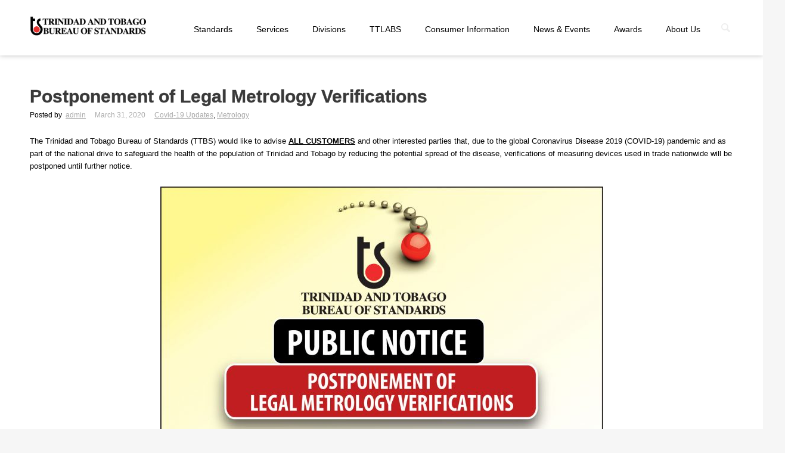

--- FILE ---
content_type: text/html; charset=UTF-8
request_url: https://gottbs.com/2020/03/31/postponement-of-legal-metrology-verifications/
body_size: 16741
content:
<!DOCTYPE html>
<!--[if lt IE 7]>      <html class="no-js lt-ie9 lt-ie8 lt-ie7"> <![endif]-->
<!--[if IE 7]>         <html class="no-js lt-ie9 lt-ie8"> <![endif]-->
<!--[if IE 8]>         <html class="no-js lt-ie9"> <![endif]-->
<!--[if gt IE 8]><!--> <html class="no-js" lang="en-US"> <!--<![endif]-->
<head>
	<meta charset="UTF-8" />
	<meta http-equiv="X-UA-Compatible" content="IE=edge,chrome=1">
	<meta name="viewport" content="width=device-width">
	<title>Postponement of Legal Metrology Verifications | TTBS</title>
	<link rel="profile" href="https://gmpg.org/xfn/11" />
	<link rel="pingback" href="https://gottbs.com/xmlrpc.php" />
	<link rel="shortcut icon" href="https://gottbs.com/wp-content/uploads/2017/08/logo_pin.png">
	<link rel="apple-touch-icon-precomposed" href="https://gottbs.com/wp-content/uploads/2017/08/logo_pin.png">
	<meta name='robots' content='max-image-preview:large' />
	<style>img:is([sizes="auto" i], [sizes^="auto," i]) { contain-intrinsic-size: 3000px 1500px }</style>
	<link rel='dns-prefetch' href='//cdnjs.cloudflare.com' />
<link rel="alternate" type="application/rss+xml" title="TTBS &raquo; Feed" href="https://gottbs.com/feed/" />
<link rel="alternate" type="application/rss+xml" title="TTBS &raquo; Comments Feed" href="https://gottbs.com/comments/feed/" />
		<!-- This site uses the Google Analytics by MonsterInsights plugin v9.11.1 - Using Analytics tracking - https://www.monsterinsights.com/ -->
							<script src="//www.googletagmanager.com/gtag/js?id=G-2W94RHJJ45"  data-cfasync="false" data-wpfc-render="false" type="text/javascript" async></script>
			<script data-cfasync="false" data-wpfc-render="false" type="text/javascript">
				var mi_version = '9.11.1';
				var mi_track_user = true;
				var mi_no_track_reason = '';
								var MonsterInsightsDefaultLocations = {"page_location":"https:\/\/gottbs.com\/2020\/03\/31\/postponement-of-legal-metrology-verifications\/"};
								if ( typeof MonsterInsightsPrivacyGuardFilter === 'function' ) {
					var MonsterInsightsLocations = (typeof MonsterInsightsExcludeQuery === 'object') ? MonsterInsightsPrivacyGuardFilter( MonsterInsightsExcludeQuery ) : MonsterInsightsPrivacyGuardFilter( MonsterInsightsDefaultLocations );
				} else {
					var MonsterInsightsLocations = (typeof MonsterInsightsExcludeQuery === 'object') ? MonsterInsightsExcludeQuery : MonsterInsightsDefaultLocations;
				}

								var disableStrs = [
										'ga-disable-G-2W94RHJJ45',
									];

				/* Function to detect opted out users */
				function __gtagTrackerIsOptedOut() {
					for (var index = 0; index < disableStrs.length; index++) {
						if (document.cookie.indexOf(disableStrs[index] + '=true') > -1) {
							return true;
						}
					}

					return false;
				}

				/* Disable tracking if the opt-out cookie exists. */
				if (__gtagTrackerIsOptedOut()) {
					for (var index = 0; index < disableStrs.length; index++) {
						window[disableStrs[index]] = true;
					}
				}

				/* Opt-out function */
				function __gtagTrackerOptout() {
					for (var index = 0; index < disableStrs.length; index++) {
						document.cookie = disableStrs[index] + '=true; expires=Thu, 31 Dec 2099 23:59:59 UTC; path=/';
						window[disableStrs[index]] = true;
					}
				}

				if ('undefined' === typeof gaOptout) {
					function gaOptout() {
						__gtagTrackerOptout();
					}
				}
								window.dataLayer = window.dataLayer || [];

				window.MonsterInsightsDualTracker = {
					helpers: {},
					trackers: {},
				};
				if (mi_track_user) {
					function __gtagDataLayer() {
						dataLayer.push(arguments);
					}

					function __gtagTracker(type, name, parameters) {
						if (!parameters) {
							parameters = {};
						}

						if (parameters.send_to) {
							__gtagDataLayer.apply(null, arguments);
							return;
						}

						if (type === 'event') {
														parameters.send_to = monsterinsights_frontend.v4_id;
							var hookName = name;
							if (typeof parameters['event_category'] !== 'undefined') {
								hookName = parameters['event_category'] + ':' + name;
							}

							if (typeof MonsterInsightsDualTracker.trackers[hookName] !== 'undefined') {
								MonsterInsightsDualTracker.trackers[hookName](parameters);
							} else {
								__gtagDataLayer('event', name, parameters);
							}
							
						} else {
							__gtagDataLayer.apply(null, arguments);
						}
					}

					__gtagTracker('js', new Date());
					__gtagTracker('set', {
						'developer_id.dZGIzZG': true,
											});
					if ( MonsterInsightsLocations.page_location ) {
						__gtagTracker('set', MonsterInsightsLocations);
					}
										__gtagTracker('config', 'G-2W94RHJJ45', {"forceSSL":"true"} );
										window.gtag = __gtagTracker;										(function () {
						/* https://developers.google.com/analytics/devguides/collection/analyticsjs/ */
						/* ga and __gaTracker compatibility shim. */
						var noopfn = function () {
							return null;
						};
						var newtracker = function () {
							return new Tracker();
						};
						var Tracker = function () {
							return null;
						};
						var p = Tracker.prototype;
						p.get = noopfn;
						p.set = noopfn;
						p.send = function () {
							var args = Array.prototype.slice.call(arguments);
							args.unshift('send');
							__gaTracker.apply(null, args);
						};
						var __gaTracker = function () {
							var len = arguments.length;
							if (len === 0) {
								return;
							}
							var f = arguments[len - 1];
							if (typeof f !== 'object' || f === null || typeof f.hitCallback !== 'function') {
								if ('send' === arguments[0]) {
									var hitConverted, hitObject = false, action;
									if ('event' === arguments[1]) {
										if ('undefined' !== typeof arguments[3]) {
											hitObject = {
												'eventAction': arguments[3],
												'eventCategory': arguments[2],
												'eventLabel': arguments[4],
												'value': arguments[5] ? arguments[5] : 1,
											}
										}
									}
									if ('pageview' === arguments[1]) {
										if ('undefined' !== typeof arguments[2]) {
											hitObject = {
												'eventAction': 'page_view',
												'page_path': arguments[2],
											}
										}
									}
									if (typeof arguments[2] === 'object') {
										hitObject = arguments[2];
									}
									if (typeof arguments[5] === 'object') {
										Object.assign(hitObject, arguments[5]);
									}
									if ('undefined' !== typeof arguments[1].hitType) {
										hitObject = arguments[1];
										if ('pageview' === hitObject.hitType) {
											hitObject.eventAction = 'page_view';
										}
									}
									if (hitObject) {
										action = 'timing' === arguments[1].hitType ? 'timing_complete' : hitObject.eventAction;
										hitConverted = mapArgs(hitObject);
										__gtagTracker('event', action, hitConverted);
									}
								}
								return;
							}

							function mapArgs(args) {
								var arg, hit = {};
								var gaMap = {
									'eventCategory': 'event_category',
									'eventAction': 'event_action',
									'eventLabel': 'event_label',
									'eventValue': 'event_value',
									'nonInteraction': 'non_interaction',
									'timingCategory': 'event_category',
									'timingVar': 'name',
									'timingValue': 'value',
									'timingLabel': 'event_label',
									'page': 'page_path',
									'location': 'page_location',
									'title': 'page_title',
									'referrer' : 'page_referrer',
								};
								for (arg in args) {
																		if (!(!args.hasOwnProperty(arg) || !gaMap.hasOwnProperty(arg))) {
										hit[gaMap[arg]] = args[arg];
									} else {
										hit[arg] = args[arg];
									}
								}
								return hit;
							}

							try {
								f.hitCallback();
							} catch (ex) {
							}
						};
						__gaTracker.create = newtracker;
						__gaTracker.getByName = newtracker;
						__gaTracker.getAll = function () {
							return [];
						};
						__gaTracker.remove = noopfn;
						__gaTracker.loaded = true;
						window['__gaTracker'] = __gaTracker;
					})();
									} else {
										console.log("");
					(function () {
						function __gtagTracker() {
							return null;
						}

						window['__gtagTracker'] = __gtagTracker;
						window['gtag'] = __gtagTracker;
					})();
									}
			</script>
							<!-- / Google Analytics by MonsterInsights -->
		<script type="text/javascript">
/* <![CDATA[ */
window._wpemojiSettings = {"baseUrl":"https:\/\/s.w.org\/images\/core\/emoji\/16.0.1\/72x72\/","ext":".png","svgUrl":"https:\/\/s.w.org\/images\/core\/emoji\/16.0.1\/svg\/","svgExt":".svg","source":{"concatemoji":"https:\/\/gottbs.com\/wp-includes\/js\/wp-emoji-release.min.js?ver=f770cc5ca5f2a528806557415e028feb"}};
/*! This file is auto-generated */
!function(s,n){var o,i,e;function c(e){try{var t={supportTests:e,timestamp:(new Date).valueOf()};sessionStorage.setItem(o,JSON.stringify(t))}catch(e){}}function p(e,t,n){e.clearRect(0,0,e.canvas.width,e.canvas.height),e.fillText(t,0,0);var t=new Uint32Array(e.getImageData(0,0,e.canvas.width,e.canvas.height).data),a=(e.clearRect(0,0,e.canvas.width,e.canvas.height),e.fillText(n,0,0),new Uint32Array(e.getImageData(0,0,e.canvas.width,e.canvas.height).data));return t.every(function(e,t){return e===a[t]})}function u(e,t){e.clearRect(0,0,e.canvas.width,e.canvas.height),e.fillText(t,0,0);for(var n=e.getImageData(16,16,1,1),a=0;a<n.data.length;a++)if(0!==n.data[a])return!1;return!0}function f(e,t,n,a){switch(t){case"flag":return n(e,"\ud83c\udff3\ufe0f\u200d\u26a7\ufe0f","\ud83c\udff3\ufe0f\u200b\u26a7\ufe0f")?!1:!n(e,"\ud83c\udde8\ud83c\uddf6","\ud83c\udde8\u200b\ud83c\uddf6")&&!n(e,"\ud83c\udff4\udb40\udc67\udb40\udc62\udb40\udc65\udb40\udc6e\udb40\udc67\udb40\udc7f","\ud83c\udff4\u200b\udb40\udc67\u200b\udb40\udc62\u200b\udb40\udc65\u200b\udb40\udc6e\u200b\udb40\udc67\u200b\udb40\udc7f");case"emoji":return!a(e,"\ud83e\udedf")}return!1}function g(e,t,n,a){var r="undefined"!=typeof WorkerGlobalScope&&self instanceof WorkerGlobalScope?new OffscreenCanvas(300,150):s.createElement("canvas"),o=r.getContext("2d",{willReadFrequently:!0}),i=(o.textBaseline="top",o.font="600 32px Arial",{});return e.forEach(function(e){i[e]=t(o,e,n,a)}),i}function t(e){var t=s.createElement("script");t.src=e,t.defer=!0,s.head.appendChild(t)}"undefined"!=typeof Promise&&(o="wpEmojiSettingsSupports",i=["flag","emoji"],n.supports={everything:!0,everythingExceptFlag:!0},e=new Promise(function(e){s.addEventListener("DOMContentLoaded",e,{once:!0})}),new Promise(function(t){var n=function(){try{var e=JSON.parse(sessionStorage.getItem(o));if("object"==typeof e&&"number"==typeof e.timestamp&&(new Date).valueOf()<e.timestamp+604800&&"object"==typeof e.supportTests)return e.supportTests}catch(e){}return null}();if(!n){if("undefined"!=typeof Worker&&"undefined"!=typeof OffscreenCanvas&&"undefined"!=typeof URL&&URL.createObjectURL&&"undefined"!=typeof Blob)try{var e="postMessage("+g.toString()+"("+[JSON.stringify(i),f.toString(),p.toString(),u.toString()].join(",")+"));",a=new Blob([e],{type:"text/javascript"}),r=new Worker(URL.createObjectURL(a),{name:"wpTestEmojiSupports"});return void(r.onmessage=function(e){c(n=e.data),r.terminate(),t(n)})}catch(e){}c(n=g(i,f,p,u))}t(n)}).then(function(e){for(var t in e)n.supports[t]=e[t],n.supports.everything=n.supports.everything&&n.supports[t],"flag"!==t&&(n.supports.everythingExceptFlag=n.supports.everythingExceptFlag&&n.supports[t]);n.supports.everythingExceptFlag=n.supports.everythingExceptFlag&&!n.supports.flag,n.DOMReady=!1,n.readyCallback=function(){n.DOMReady=!0}}).then(function(){return e}).then(function(){var e;n.supports.everything||(n.readyCallback(),(e=n.source||{}).concatemoji?t(e.concatemoji):e.wpemoji&&e.twemoji&&(t(e.twemoji),t(e.wpemoji)))}))}((window,document),window._wpemojiSettings);
/* ]]> */
</script>
<style id='wp-emoji-styles-inline-css' type='text/css'>

	img.wp-smiley, img.emoji {
		display: inline !important;
		border: none !important;
		box-shadow: none !important;
		height: 1em !important;
		width: 1em !important;
		margin: 0 0.07em !important;
		vertical-align: -0.1em !important;
		background: none !important;
		padding: 0 !important;
	}
</style>
<link rel='stylesheet' id='wp-block-library-css' href='https://gottbs.com/wp-includes/css/dist/block-library/style.min.css?ver=f770cc5ca5f2a528806557415e028feb' type='text/css' media='all' />
<style id='classic-theme-styles-inline-css' type='text/css'>
/*! This file is auto-generated */
.wp-block-button__link{color:#fff;background-color:#32373c;border-radius:9999px;box-shadow:none;text-decoration:none;padding:calc(.667em + 2px) calc(1.333em + 2px);font-size:1.125em}.wp-block-file__button{background:#32373c;color:#fff;text-decoration:none}
</style>
<style id='global-styles-inline-css' type='text/css'>
:root{--wp--preset--aspect-ratio--square: 1;--wp--preset--aspect-ratio--4-3: 4/3;--wp--preset--aspect-ratio--3-4: 3/4;--wp--preset--aspect-ratio--3-2: 3/2;--wp--preset--aspect-ratio--2-3: 2/3;--wp--preset--aspect-ratio--16-9: 16/9;--wp--preset--aspect-ratio--9-16: 9/16;--wp--preset--color--black: #000000;--wp--preset--color--cyan-bluish-gray: #abb8c3;--wp--preset--color--white: #ffffff;--wp--preset--color--pale-pink: #f78da7;--wp--preset--color--vivid-red: #cf2e2e;--wp--preset--color--luminous-vivid-orange: #ff6900;--wp--preset--color--luminous-vivid-amber: #fcb900;--wp--preset--color--light-green-cyan: #7bdcb5;--wp--preset--color--vivid-green-cyan: #00d084;--wp--preset--color--pale-cyan-blue: #8ed1fc;--wp--preset--color--vivid-cyan-blue: #0693e3;--wp--preset--color--vivid-purple: #9b51e0;--wp--preset--gradient--vivid-cyan-blue-to-vivid-purple: linear-gradient(135deg,rgba(6,147,227,1) 0%,rgb(155,81,224) 100%);--wp--preset--gradient--light-green-cyan-to-vivid-green-cyan: linear-gradient(135deg,rgb(122,220,180) 0%,rgb(0,208,130) 100%);--wp--preset--gradient--luminous-vivid-amber-to-luminous-vivid-orange: linear-gradient(135deg,rgba(252,185,0,1) 0%,rgba(255,105,0,1) 100%);--wp--preset--gradient--luminous-vivid-orange-to-vivid-red: linear-gradient(135deg,rgba(255,105,0,1) 0%,rgb(207,46,46) 100%);--wp--preset--gradient--very-light-gray-to-cyan-bluish-gray: linear-gradient(135deg,rgb(238,238,238) 0%,rgb(169,184,195) 100%);--wp--preset--gradient--cool-to-warm-spectrum: linear-gradient(135deg,rgb(74,234,220) 0%,rgb(151,120,209) 20%,rgb(207,42,186) 40%,rgb(238,44,130) 60%,rgb(251,105,98) 80%,rgb(254,248,76) 100%);--wp--preset--gradient--blush-light-purple: linear-gradient(135deg,rgb(255,206,236) 0%,rgb(152,150,240) 100%);--wp--preset--gradient--blush-bordeaux: linear-gradient(135deg,rgb(254,205,165) 0%,rgb(254,45,45) 50%,rgb(107,0,62) 100%);--wp--preset--gradient--luminous-dusk: linear-gradient(135deg,rgb(255,203,112) 0%,rgb(199,81,192) 50%,rgb(65,88,208) 100%);--wp--preset--gradient--pale-ocean: linear-gradient(135deg,rgb(255,245,203) 0%,rgb(182,227,212) 50%,rgb(51,167,181) 100%);--wp--preset--gradient--electric-grass: linear-gradient(135deg,rgb(202,248,128) 0%,rgb(113,206,126) 100%);--wp--preset--gradient--midnight: linear-gradient(135deg,rgb(2,3,129) 0%,rgb(40,116,252) 100%);--wp--preset--font-size--small: 13px;--wp--preset--font-size--medium: 20px;--wp--preset--font-size--large: 36px;--wp--preset--font-size--x-large: 42px;--wp--preset--font-family--inter: "Inter", sans-serif;--wp--preset--font-family--cardo: Cardo;--wp--preset--spacing--20: 0.44rem;--wp--preset--spacing--30: 0.67rem;--wp--preset--spacing--40: 1rem;--wp--preset--spacing--50: 1.5rem;--wp--preset--spacing--60: 2.25rem;--wp--preset--spacing--70: 3.38rem;--wp--preset--spacing--80: 5.06rem;--wp--preset--shadow--natural: 6px 6px 9px rgba(0, 0, 0, 0.2);--wp--preset--shadow--deep: 12px 12px 50px rgba(0, 0, 0, 0.4);--wp--preset--shadow--sharp: 6px 6px 0px rgba(0, 0, 0, 0.2);--wp--preset--shadow--outlined: 6px 6px 0px -3px rgba(255, 255, 255, 1), 6px 6px rgba(0, 0, 0, 1);--wp--preset--shadow--crisp: 6px 6px 0px rgba(0, 0, 0, 1);}:where(.is-layout-flex){gap: 0.5em;}:where(.is-layout-grid){gap: 0.5em;}body .is-layout-flex{display: flex;}.is-layout-flex{flex-wrap: wrap;align-items: center;}.is-layout-flex > :is(*, div){margin: 0;}body .is-layout-grid{display: grid;}.is-layout-grid > :is(*, div){margin: 0;}:where(.wp-block-columns.is-layout-flex){gap: 2em;}:where(.wp-block-columns.is-layout-grid){gap: 2em;}:where(.wp-block-post-template.is-layout-flex){gap: 1.25em;}:where(.wp-block-post-template.is-layout-grid){gap: 1.25em;}.has-black-color{color: var(--wp--preset--color--black) !important;}.has-cyan-bluish-gray-color{color: var(--wp--preset--color--cyan-bluish-gray) !important;}.has-white-color{color: var(--wp--preset--color--white) !important;}.has-pale-pink-color{color: var(--wp--preset--color--pale-pink) !important;}.has-vivid-red-color{color: var(--wp--preset--color--vivid-red) !important;}.has-luminous-vivid-orange-color{color: var(--wp--preset--color--luminous-vivid-orange) !important;}.has-luminous-vivid-amber-color{color: var(--wp--preset--color--luminous-vivid-amber) !important;}.has-light-green-cyan-color{color: var(--wp--preset--color--light-green-cyan) !important;}.has-vivid-green-cyan-color{color: var(--wp--preset--color--vivid-green-cyan) !important;}.has-pale-cyan-blue-color{color: var(--wp--preset--color--pale-cyan-blue) !important;}.has-vivid-cyan-blue-color{color: var(--wp--preset--color--vivid-cyan-blue) !important;}.has-vivid-purple-color{color: var(--wp--preset--color--vivid-purple) !important;}.has-black-background-color{background-color: var(--wp--preset--color--black) !important;}.has-cyan-bluish-gray-background-color{background-color: var(--wp--preset--color--cyan-bluish-gray) !important;}.has-white-background-color{background-color: var(--wp--preset--color--white) !important;}.has-pale-pink-background-color{background-color: var(--wp--preset--color--pale-pink) !important;}.has-vivid-red-background-color{background-color: var(--wp--preset--color--vivid-red) !important;}.has-luminous-vivid-orange-background-color{background-color: var(--wp--preset--color--luminous-vivid-orange) !important;}.has-luminous-vivid-amber-background-color{background-color: var(--wp--preset--color--luminous-vivid-amber) !important;}.has-light-green-cyan-background-color{background-color: var(--wp--preset--color--light-green-cyan) !important;}.has-vivid-green-cyan-background-color{background-color: var(--wp--preset--color--vivid-green-cyan) !important;}.has-pale-cyan-blue-background-color{background-color: var(--wp--preset--color--pale-cyan-blue) !important;}.has-vivid-cyan-blue-background-color{background-color: var(--wp--preset--color--vivid-cyan-blue) !important;}.has-vivid-purple-background-color{background-color: var(--wp--preset--color--vivid-purple) !important;}.has-black-border-color{border-color: var(--wp--preset--color--black) !important;}.has-cyan-bluish-gray-border-color{border-color: var(--wp--preset--color--cyan-bluish-gray) !important;}.has-white-border-color{border-color: var(--wp--preset--color--white) !important;}.has-pale-pink-border-color{border-color: var(--wp--preset--color--pale-pink) !important;}.has-vivid-red-border-color{border-color: var(--wp--preset--color--vivid-red) !important;}.has-luminous-vivid-orange-border-color{border-color: var(--wp--preset--color--luminous-vivid-orange) !important;}.has-luminous-vivid-amber-border-color{border-color: var(--wp--preset--color--luminous-vivid-amber) !important;}.has-light-green-cyan-border-color{border-color: var(--wp--preset--color--light-green-cyan) !important;}.has-vivid-green-cyan-border-color{border-color: var(--wp--preset--color--vivid-green-cyan) !important;}.has-pale-cyan-blue-border-color{border-color: var(--wp--preset--color--pale-cyan-blue) !important;}.has-vivid-cyan-blue-border-color{border-color: var(--wp--preset--color--vivid-cyan-blue) !important;}.has-vivid-purple-border-color{border-color: var(--wp--preset--color--vivid-purple) !important;}.has-vivid-cyan-blue-to-vivid-purple-gradient-background{background: var(--wp--preset--gradient--vivid-cyan-blue-to-vivid-purple) !important;}.has-light-green-cyan-to-vivid-green-cyan-gradient-background{background: var(--wp--preset--gradient--light-green-cyan-to-vivid-green-cyan) !important;}.has-luminous-vivid-amber-to-luminous-vivid-orange-gradient-background{background: var(--wp--preset--gradient--luminous-vivid-amber-to-luminous-vivid-orange) !important;}.has-luminous-vivid-orange-to-vivid-red-gradient-background{background: var(--wp--preset--gradient--luminous-vivid-orange-to-vivid-red) !important;}.has-very-light-gray-to-cyan-bluish-gray-gradient-background{background: var(--wp--preset--gradient--very-light-gray-to-cyan-bluish-gray) !important;}.has-cool-to-warm-spectrum-gradient-background{background: var(--wp--preset--gradient--cool-to-warm-spectrum) !important;}.has-blush-light-purple-gradient-background{background: var(--wp--preset--gradient--blush-light-purple) !important;}.has-blush-bordeaux-gradient-background{background: var(--wp--preset--gradient--blush-bordeaux) !important;}.has-luminous-dusk-gradient-background{background: var(--wp--preset--gradient--luminous-dusk) !important;}.has-pale-ocean-gradient-background{background: var(--wp--preset--gradient--pale-ocean) !important;}.has-electric-grass-gradient-background{background: var(--wp--preset--gradient--electric-grass) !important;}.has-midnight-gradient-background{background: var(--wp--preset--gradient--midnight) !important;}.has-small-font-size{font-size: var(--wp--preset--font-size--small) !important;}.has-medium-font-size{font-size: var(--wp--preset--font-size--medium) !important;}.has-large-font-size{font-size: var(--wp--preset--font-size--large) !important;}.has-x-large-font-size{font-size: var(--wp--preset--font-size--x-large) !important;}
:where(.wp-block-post-template.is-layout-flex){gap: 1.25em;}:where(.wp-block-post-template.is-layout-grid){gap: 1.25em;}
:where(.wp-block-columns.is-layout-flex){gap: 2em;}:where(.wp-block-columns.is-layout-grid){gap: 2em;}
:root :where(.wp-block-pullquote){font-size: 1.5em;line-height: 1.6;}
</style>
<link rel='stylesheet' id='woocommerce-layout-css' href='https://gottbs.com/wp-content/plugins/woocommerce/assets/css/woocommerce-layout.css?ver=9.5.3' type='text/css' media='all' />
<link rel='stylesheet' id='woocommerce-smallscreen-css' href='https://gottbs.com/wp-content/plugins/woocommerce/assets/css/woocommerce-smallscreen.css?ver=9.5.3' type='text/css' media='only screen and (max-width: 768px)' />
<link rel='stylesheet' id='woocommerce-general-css' href='https://gottbs.com/wp-content/plugins/woocommerce/assets/css/woocommerce.css?ver=9.5.3' type='text/css' media='all' />
<style id='woocommerce-inline-inline-css' type='text/css'>
.woocommerce form .form-row .required { visibility: visible; }
</style>
<link rel='stylesheet' id='woosb-frontend-css' href='https://gottbs.com/wp-content/plugins/woo-product-bundle/assets/css/frontend.css?ver=8.1.7' type='text/css' media='all' />
<link rel='stylesheet' id='tablepress-default-css' href='https://gottbs.com/wp-content/plugins/tablepress/css/build/default.css?ver=3.1.2' type='text/css' media='all' />
<link rel='stylesheet' id='theme-styles-css' href='https://gottbs.com/wp-content/themes/parallelus-vellum/style.css?ver=f770cc5ca5f2a528806557415e028feb' type='text/css' media='all' />
<link rel='stylesheet' id='theme-skin-css' href='https://gottbs.com/wp-content/themes/parallelus-vellum/style-skin-1.css?ver=f770cc5ca5f2a528806557415e028feb' type='text/css' media='all' />
<link rel='stylesheet' id='fonts-css' href='https://gottbs.com/wp-content/themes/parallelus-vellum/assets/css/fonts.css?ver=f770cc5ca5f2a528806557415e028feb' type='text/css' media='all' />
<link rel='stylesheet' id='colorbox-css' href='https://gottbs.com/wp-content/themes/parallelus-vellum/assets/css/colorbox.css?ver=f770cc5ca5f2a528806557415e028feb' type='text/css' media='all' />
<!--[if lt IE 9]>
<link rel='stylesheet' id='theme-ie-css' href='https://gottbs.com/wp-content/themes/parallelus-vellum/assets/css/ie.css?ver=f770cc5ca5f2a528806557415e028feb' type='text/css' media='all' />
<![endif]-->
<link rel='stylesheet' id='ubermenu-css' href='https://gottbs.com/wp-content/themes/parallelus-vellum/extensions/ubermenu/assets/css/ubermenu.min.css?ver=3.0.5-LITE' type='text/css' media='all' />
<link rel='stylesheet' id='ubermenu-theme-default-styles-css' href='https://gottbs.com/wp-content/themes/parallelus-vellum/assets/css/ubermenu.lite.css?ver=f770cc5ca5f2a528806557415e028feb' type='text/css' media='all' />
<link rel='stylesheet' id='ubermenu-font-awesome-css' href='https://gottbs.com/wp-content/themes/parallelus-vellum/extensions/ubermenu/assets/css/fontawesome/css/font-awesome.min.css?ver=4.1' type='text/css' media='all' />
<script type="text/javascript" src="https://gottbs.com/wp-content/plugins/google-analytics-for-wordpress/assets/js/frontend-gtag.min.js?ver=9.11.1" id="monsterinsights-frontend-script-js" async="async" data-wp-strategy="async"></script>
<script data-cfasync="false" data-wpfc-render="false" type="text/javascript" id='monsterinsights-frontend-script-js-extra'>/* <![CDATA[ */
var monsterinsights_frontend = {"js_events_tracking":"true","download_extensions":"doc,pdf,ppt,zip,xls,docx,pptx,xlsx","inbound_paths":"[]","home_url":"https:\/\/gottbs.com","hash_tracking":"false","v4_id":"G-2W94RHJJ45"};/* ]]> */
</script>
<script type="text/javascript" src="https://gottbs.com/wp-includes/js/jquery/jquery.min.js?ver=3.7.1" id="jquery-core-js"></script>
<script type="text/javascript" src="//cdnjs.cloudflare.com/ajax/libs/jquery-migrate/1.4.1/jquery-migrate.min.js?ver=f770cc5ca5f2a528806557415e028feb" id="jquery-migrate-js"></script>
<script type="text/javascript" src="https://gottbs.com/wp-content/plugins/woocommerce/assets/js/jquery-blockui/jquery.blockUI.min.js?ver=2.7.0-wc.9.5.3" id="jquery-blockui-js" data-wp-strategy="defer"></script>
<script type="text/javascript" id="wc-add-to-cart-js-extra">
/* <![CDATA[ */
var wc_add_to_cart_params = {"ajax_url":"\/wp-admin\/admin-ajax.php","wc_ajax_url":"\/?wc-ajax=%%endpoint%%","i18n_view_cart":"View cart","cart_url":"https:\/\/gottbs.com\/cart\/","is_cart":"","cart_redirect_after_add":"yes"};
/* ]]> */
</script>
<script type="text/javascript" src="https://gottbs.com/wp-content/plugins/woocommerce/assets/js/frontend/add-to-cart.min.js?ver=9.5.3" id="wc-add-to-cart-js" data-wp-strategy="defer"></script>
<script type="text/javascript" src="https://gottbs.com/wp-content/plugins/woocommerce/assets/js/js-cookie/js.cookie.min.js?ver=2.1.4-wc.9.5.3" id="js-cookie-js" defer="defer" data-wp-strategy="defer"></script>
<script type="text/javascript" id="woocommerce-js-extra">
/* <![CDATA[ */
var woocommerce_params = {"ajax_url":"\/wp-admin\/admin-ajax.php","wc_ajax_url":"\/?wc-ajax=%%endpoint%%"};
/* ]]> */
</script>
<script type="text/javascript" src="https://gottbs.com/wp-content/plugins/woocommerce/assets/js/frontend/woocommerce.min.js?ver=9.5.3" id="woocommerce-js" defer="defer" data-wp-strategy="defer"></script>
<script type="text/javascript" src="https://gottbs.com/wp-content/plugins/js_composer/assets/js/vendors/woocommerce-add-to-cart.js?ver=6.8.0" id="vc_woocommerce-add-to-cart-js-js"></script>
<script type="text/javascript" src="https://gottbs.com/wp-content/themes/parallelus-vellum/assets/js/modernizr-2.7.1-respond-1.4.0.min.js?ver=2.7.1" id="modernizr-js"></script>
<link rel="https://api.w.org/" href="https://gottbs.com/wp-json/" /><link rel="alternate" title="JSON" type="application/json" href="https://gottbs.com/wp-json/wp/v2/posts/12638" /><link rel="EditURI" type="application/rsd+xml" title="RSD" href="https://gottbs.com/xmlrpc.php?rsd" />
<link rel="canonical" href="https://gottbs.com/2020/03/31/postponement-of-legal-metrology-verifications/" />
<link rel="alternate" title="oEmbed (JSON)" type="application/json+oembed" href="https://gottbs.com/wp-json/oembed/1.0/embed?url=https%3A%2F%2Fgottbs.com%2F2020%2F03%2F31%2Fpostponement-of-legal-metrology-verifications%2F" />
<link rel="alternate" title="oEmbed (XML)" type="text/xml+oembed" href="https://gottbs.com/wp-json/oembed/1.0/embed?url=https%3A%2F%2Fgottbs.com%2F2020%2F03%2F31%2Fpostponement-of-legal-metrology-verifications%2F&#038;format=xml" />
<style id="ubermenu-custom-generated-css">
/** UberMenu Custom Menu Styles (Customizer) **/
/* main */
.ubermenu-main .ubermenu-item .ubermenu-submenu-drop { -webkit-transition-duration:300ms; -ms-transition-duration:300ms; transition-duration:300ms; }


/* Status: Loaded from Transient */

</style>	<noscript><style>.woocommerce-product-gallery{ opacity: 1 !important; }</style></noscript>
	<style type="text/css">.recentcomments a{display:inline !important;padding:0 !important;margin:0 !important;}</style><meta name="generator" content="Powered by WPBakery Page Builder - drag and drop page builder for WordPress."/>
<style class='wp-fonts-local' type='text/css'>
@font-face{font-family:Inter;font-style:normal;font-weight:300 900;font-display:fallback;src:url('https://gottbs.com/wp-content/plugins/woocommerce/assets/fonts/Inter-VariableFont_slnt,wght.woff2') format('woff2');font-stretch:normal;}
@font-face{font-family:Cardo;font-style:normal;font-weight:400;font-display:fallback;src:url('https://gottbs.com/wp-content/plugins/woocommerce/assets/fonts/cardo_normal_400.woff2') format('woff2');}
</style>
<link rel="icon" href="https://gottbs.com/wp-content/uploads/2017/08/cropped-logo_pin-32x32.png" sizes="32x32" />
<link rel="icon" href="https://gottbs.com/wp-content/uploads/2017/08/cropped-logo_pin-192x192.png" sizes="192x192" />
<link rel="apple-touch-icon" href="https://gottbs.com/wp-content/uploads/2017/08/cropped-logo_pin-180x180.png" />
<meta name="msapplication-TileImage" content="https://gottbs.com/wp-content/uploads/2017/08/cropped-logo_pin-270x270.png" />
<style type="text/css">.accent-primary, button.vc_btn3-color-accent-primary, article.format-quote a:hover .post-header, article.format-link a:hover .post-header, .overlay-effect-slide .inner-overlay i, .overlay-effect-accent .inner-overlay, .overlay-effect-zoom-accent .inner-overlay, .jp-play-bar, .jp-volume-bar-value, .impactBtn, .impactBtn:hover, .impactBtn:active, body a.impactBtn, body a.impactBtn:link, body a.impactBtn:visited, .wpb_call_to_action .wpb_button.wpb_accent-primary, .wpb_call_to_action .wpb_button.wpb_accent-primary:hover, .wpb_call_to_action .wpb_button.wpb_accent-primary:active, .vc_cta3-actions a.vc_btn3-color-accent-primary, .vc_progress_bar .vc_single_bar.accent-primary .vc_bar { background-color: #dd3333; }.accent-primary-border, .inner-overlay i, [class*="image-border-"] img, img[class*="image-border-"], .wpb_button.wpb_accent-primary, .vc_btn3-container button.vc_btn3-color-accent-primary, .wpb_button.wpb_accent-primary:active, .vc_btn3-container button.vc_btn3-color-accent-primary:active { border-color: #dd3333; }div.wpb_tour .ui-tabs .ui-tabs-nav li.ui-tabs-active a, div.wpb_tour .ui-tabs .ui-tabs-nav li.ui-tabs-active a:hover, .ubermenu ul.ubermenu-nav > li.ubermenu-item.ubermenu-current-menu-item > .ubermenu-target  { border-bottom-color: #dd3333; }.accent-primary-color, h1 em, h2 em, h3 em, h4 em, h5 em, h6 em, h2.wpb_call_text em, .iconBox.icon i.fa, div.wpb_wrapper h4.wpb_toggle:hover:before, div.wpb_accordion .wpb_accordion_wrapper .ui-accordion-header:hover .ui-icon, .inner-overlay i.fa, .wpb_button.wpb_accent-primary, .vc_btn3-container button.vc_btn3-color-accent-primary, .wpb_button.wpb_accent-primary:active, .vc_btn3-container button.vc_btn3-color-accent-primary:active, .woocommerce ul.products li.product .price, .woocommerce-page ul.products li.product .price { color: #dd3333; -webkit-text-stroke-color: #dd3333; }body, body.boxed { ; }a:hover, .entry-title a:hover, .widget a:hover, .wpb_carousel .post-title a:hover, .masthead-container .widget-area a:hover { color: #000000; }#MainNav .ubermenu-main .ubermenu-item-level-0 > .ubermenu-target, #MainNav .ubermenu-main .ubermenu-item-level-0 > .ubermenu-target:hover { color:#000000; text-shadow: none;font-family: Arial,Helvetica,Garuda,sans-serif;font-size: 14px; }#masthead {background-color: #ffffff; }.boxed #masthead, .full-width #masthead, .boxed-left .masthead-vertical-bg, .full-width-left .masthead-vertical-bg, .boxed-right .masthead-vertical-bg, .full-width-right .masthead-vertical-bg { background-color: #ffffff;  }.masthead-container > .top-wrapper:before { opacity: 1; ; }#MastheadSidebar-2 .widget-area:before { opacity: .1; ; }@media screen and (min-width: 768px) {
	/* Custom Mega Menu Backgrounds - Home Pages */
	.mm-home-custom-bg ul.sub-menu-1 { padding: 0px 65px 95px 0px !important; width: 540px !important; background-image: url('https://para.llel.us/themes/vellum-wp/wp-content/uploads/2014/02/megamenu-home-pages-bg.png') !important; background-repeat: no-repeat !important; background-position: 100% 100% !important; }
	/* Features */
	.mm-features-custom-bg ul.sub-menu-1 { padding: 0px 65px 85px 0px !important; width: 540px !important; background-image: url('https://para.llel.us/themes/vellum-wp/wp-content/uploads/2014/02/megamenu-features-bg.png') !important; background-repeat: no-repeat !important; background-position: 100% 100% !important; }
	/* Content */
	.mm-content-custom-bg ul.sub-menu-1 { padding: 0px 65px 165px 0px !important; width: 540px !important; background-image: url('https://para.llel.us/themes/vellum-wp/wp-content/uploads/2014/02/megamenu-content-bg.png') !important; background-repeat: no-repeat !important; background-position: 100% 100% !important; }

}</style><script type="text/javascript">setTimeout( function() { if ( jQuery('#FadeInContent').is(':visible') ) { jQuery('#FadeInContent').css('display','none'); }}, 1500);var dock_topBanner="true-all-devices";var theme_smoothScroll="custom";</script> <noscript><style> .wpb_animate_when_almost_visible { opacity: 1; }</style></noscript></head>
<body data-rsssl=1 class="wp-singular post-template-default single single-post postid-12638 single-format-standard wp-theme-parallelus-vellum theme-parallelus-vellum woocommerce-no-js layout-full-width full-width overlay-effect-zoom-dark style-skin-1 context-post has-post-thumbnail single-author wpb-js-composer js-comp-ver-6.8.0 vc_responsive">

<div id="FadeInContent"></div>

	
<div id="page" class="hfeed site">

	<header id="masthead" class="site-header" role="banner">
		<div class="masthead-vertical-bg"></div>
		<div class="masthead-container">
			<div class="top-wrapper">

					
				<div class="masthead-row logo-wrapper">
					<div class="inner-wrapper">
												<h1 class="site-title" style="width: 200px">
							<a href="https://gottbs.com/" title="TTBS" class="logo logo-image" rel="home"><img src="https://gottbs.com/wp-content/uploads/2016/06/ttbs_vellumlogo2.png" alt="TTBS" style="width: 200px" class="logoDesktop hidden-phone"><img src="https://gottbs.com/wp-content/uploads/2018/10/ttbs_logo_black-1.png" alt="TTBS" style="width: 200px" class="logoMobile visible-phone"></a>
						</h1>
					</div>
				</div><!-- .logo-wrapper -->
			</div><!-- .top-wrapper -->

			<div id="MainNav" class="masthead-row hasSearch">
				<div class="inner-wrapper clearfix">
											<div id="NavExtras">
							<div class="navSearch">
								<a href="?s=" id="NavSearchLink"><span class="entypo entypo-search"></span></a>
								<form method="get" id="NavSearchForm" action="https://gottbs.com/">
									<div>
										<input type="text" name="s" id="NavS" value="" placeholder="Search">
										<button type="submit">Search</button>
										<div id="AjaxSearchPane"></div>
									</div>
								</form>
							</div>
						</div> <!-- / #NavExtras -->
						<a class="ubermenu-responsive-toggle ubermenu-responsive-toggle-main ubermenu-skin-theme-default-styles ubermenu-loc-primary" data-ubermenu-target="ubermenu-main-7-primary"><i class="fa fa-bars"></i> </a><nav id="ubermenu-main-7-primary" class="ubermenu ubermenu-nojs ubermenu-main ubermenu-menu-7 ubermenu-loc-primary ubermenu-responsive ubermenu-responsive-default ubermenu-responsive-collapse ubermenu-horizontal ubermenu-transition-fade ubermenu-trigger-hover_intent ubermenu-skin-theme-default-styles ubermenu-bar-align-full ubermenu-items-align-left ubermenu-bound ubermenu-sub-indicators"><ul id="ubermenu-nav-main-7-primary" class="ubermenu-nav"><li id="menu-item-6390" class="ubermenu-item ubermenu-item-type-custom ubermenu-item-object-custom ubermenu-item-has-children ubermenu-item-6390 ubermenu-item-level-0 ubermenu-column ubermenu-column-auto ubermenu-has-submenu-drop ubermenu-has-submenu-flyout" ><a class="ubermenu-target ubermenu-item-layout-default ubermenu-item-layout-text_only" href="#" tabindex="0"><span class="ubermenu-target-title ubermenu-target-text">Standards</span></a><ul class="ubermenu-submenu ubermenu-submenu-id-6390 ubermenu-submenu-type-flyout ubermenu-submenu-drop ubermenu-submenu-align-left_edge_item" ><li id="menu-item-12260" class="ubermenu-item ubermenu-item-type-post_type ubermenu-item-object-page ubermenu-item-12260 ubermenu-item-auto ubermenu-item-normal ubermenu-item-level-1" ><a class="ubermenu-target ubermenu-item-layout-default ubermenu-item-layout-text_only" href="https://gottbs.com/shop/"><span class="ubermenu-target-title ubermenu-target-text">Buy TT Standards</span></a></li><li id="menu-item-6392" class="ubermenu-item ubermenu-item-type-custom ubermenu-item-object-custom ubermenu-item-6392 ubermenu-item-auto ubermenu-item-normal ubermenu-item-level-1" ><a class="ubermenu-target ubermenu-item-layout-default ubermenu-item-layout-text_only" href="https://ttbs.isolutions.iso.org"><span class="ubermenu-target-title ubermenu-target-text">Buy ISO Standards</span></a></li><li id="menu-item-6391" class="ubermenu-item ubermenu-item-type-custom ubermenu-item-object-custom ubermenu-item-6391 ubermenu-item-auto ubermenu-item-normal ubermenu-item-level-1" ><a class="ubermenu-target ubermenu-item-layout-default ubermenu-item-layout-text_only" href="http://ttstandards.ttbs.org.tt/"><span class="ubermenu-target-title ubermenu-target-text">Search TT Standards</span></a></li><li id="menu-item-10128" class="ubermenu-item ubermenu-item-type-taxonomy ubermenu-item-object-category ubermenu-item-10128 ubermenu-item-auto ubermenu-item-normal ubermenu-item-level-1" ><a class="ubermenu-target ubermenu-item-layout-default ubermenu-item-layout-text_only" href="https://gottbs.com/category/standards-for-public-comment/"><span class="ubermenu-target-title ubermenu-target-text">Standards For Public Comment</span></a></li><li id="menu-item-15940" class="ubermenu-item ubermenu-item-type-post_type ubermenu-item-object-post ubermenu-item-15940 ubermenu-item-auto ubermenu-item-normal ubermenu-item-level-1" ><a class="ubermenu-target ubermenu-item-layout-default ubermenu-item-layout-text_only" href="https://gottbs.com/2021/02/24/standards-for-withdrawal/"><span class="ubermenu-target-title ubermenu-target-text">Standards for withdrawal</span></a></li><li id="menu-item-9268" class="ubermenu-item ubermenu-item-type-post_type ubermenu-item-object-page ubermenu-item-9268 ubermenu-item-auto ubermenu-item-normal ubermenu-item-level-1" ><a class="ubermenu-target ubermenu-item-layout-default ubermenu-item-layout-text_only" href="https://gottbs.com/standards-development-process/"><span class="ubermenu-target-title ubermenu-target-text">Standards Development Process</span></a></li></ul></li><li id="menu-item-6305" class="ubermenu-item ubermenu-item-type-custom ubermenu-item-object-custom ubermenu-item-has-children ubermenu-item-6305 ubermenu-item-level-0 ubermenu-column ubermenu-column-auto ubermenu-has-submenu-drop ubermenu-has-submenu-flyout" ><a class="ubermenu-target ubermenu-item-layout-default ubermenu-item-layout-text_only" href="#" tabindex="0"><span class="ubermenu-target-title ubermenu-target-text">Services</span></a><ul class="ubermenu-submenu ubermenu-submenu-id-6305 ubermenu-submenu-type-flyout ubermenu-submenu-drop ubermenu-submenu-align-left_edge_item" ><li id="menu-item-8215" class="ubermenu-item ubermenu-item-type-custom ubermenu-item-object-custom ubermenu-item-has-children ubermenu-item-8215 ubermenu-item-auto ubermenu-item-normal ubermenu-item-level-1 ubermenu-has-submenu-drop ubermenu-has-submenu-flyout" ><a class="ubermenu-target ubermenu-item-layout-default ubermenu-item-layout-text_only" href="#"><span class="ubermenu-target-title ubermenu-target-text">Laboratory Testing</span></a><ul class="ubermenu-submenu ubermenu-submenu-id-8215 ubermenu-submenu-type-flyout ubermenu-submenu-drop ubermenu-submenu-align-left_edge_item" ><li id="menu-item-8839" class="ubermenu-item ubermenu-item-type-post_type ubermenu-item-object-page ubermenu-item-8839 ubermenu-item-auto ubermenu-item-normal ubermenu-item-level-2" ><a class="ubermenu-target ubermenu-item-layout-default ubermenu-item-layout-text_only" href="https://gottbs.com/fibre-products-laboratory/"><span class="ubermenu-target-title ubermenu-target-text">Fibre Products Testing</span></a></li><li id="menu-item-8956" class="ubermenu-item ubermenu-item-type-post_type ubermenu-item-object-page ubermenu-item-8956 ubermenu-item-auto ubermenu-item-normal ubermenu-item-level-2" ><a class="ubermenu-target ubermenu-item-layout-default ubermenu-item-layout-text_only" href="https://gottbs.com/chemical-products-laboratory/"><span class="ubermenu-target-title ubermenu-target-text">Chemical Products Testing</span></a></li><li id="menu-item-9118" class="ubermenu-item ubermenu-item-type-post_type ubermenu-item-object-page ubermenu-item-has-children ubermenu-item-9118 ubermenu-item-auto ubermenu-item-normal ubermenu-item-level-2 ubermenu-has-submenu-drop ubermenu-has-submenu-flyout" ><a class="ubermenu-target ubermenu-item-layout-default ubermenu-item-layout-text_only" href="https://gottbs.com/electrical-products-laboratory/"><span class="ubermenu-target-title ubermenu-target-text">Electrical Products Testing</span></a><ul class="ubermenu-submenu ubermenu-submenu-id-9118 ubermenu-submenu-type-auto ubermenu-submenu-type-flyout ubermenu-submenu-drop ubermenu-submenu-align-left_edge_item" ><li id="menu-item-18354" class="ubermenu-item ubermenu-item-type-post_type ubermenu-item-object-post ubermenu-item-18354 ubermenu-item-auto ubermenu-item-normal ubermenu-item-level-3" ><a class="ubermenu-target ubermenu-item-layout-default ubermenu-item-layout-text_only" href="https://gottbs.com/2024/09/09/dielectric-testing-of-low-high-voltage-rubber-gloves-hot-sticks/"><span class="ubermenu-target-title ubermenu-target-text">Dielectric Testing of Rubber Gloves &#038; Hot Sticks</span></a></li></ul></li><li id="menu-item-9174" class="ubermenu-item ubermenu-item-type-post_type ubermenu-item-object-page ubermenu-item-9174 ubermenu-item-auto ubermenu-item-normal ubermenu-item-level-2" ><a class="ubermenu-target ubermenu-item-layout-default ubermenu-item-layout-text_only" href="https://gottbs.com/materials-testing-laboratory/"><span class="ubermenu-target-title ubermenu-target-text">Material Product Testing</span></a></li><li id="menu-item-16365" class="ubermenu-item ubermenu-item-type-custom ubermenu-item-object-custom ubermenu-item-16365 ubermenu-item-auto ubermenu-item-normal ubermenu-item-level-2" ><a class="ubermenu-target ubermenu-item-layout-default ubermenu-item-layout-text_only" href="https://gottbs.com/vt/eel/"><span class="ubermenu-target-title ubermenu-target-text">Energy Efficiency Lighting Testing</span></a></li></ul></li><li id="menu-item-9208" class="ubermenu-item ubermenu-item-type-post_type ubermenu-item-object-page ubermenu-item-9208 ubermenu-item-auto ubermenu-item-normal ubermenu-item-level-1" ><a class="ubermenu-target ubermenu-item-layout-default ubermenu-item-layout-text_only" href="https://gottbs.com/calibration-services/"><span class="ubermenu-target-title ubermenu-target-text">Calibration Services</span></a></li><li id="menu-item-8217" class="ubermenu-item ubermenu-item-type-custom ubermenu-item-object-custom ubermenu-item-8217 ubermenu-item-auto ubermenu-item-normal ubermenu-item-level-1" ><a class="ubermenu-target ubermenu-item-layout-default ubermenu-item-layout-text_only" href="/website/certification"><span class="ubermenu-target-title ubermenu-target-text">Certification Services</span></a></li><li id="menu-item-11110" class="ubermenu-item ubermenu-item-type-post_type ubermenu-item-object-page ubermenu-item-11110 ubermenu-item-auto ubermenu-item-normal ubermenu-item-level-1" ><a class="ubermenu-target ubermenu-item-layout-default ubermenu-item-layout-text_only" href="https://gottbs.com/enquiry-point/"><span class="ubermenu-target-title ubermenu-target-text">WTO/TBT Enquiry Point</span></a></li></ul></li><li id="menu-item-6309" class="ubermenu-item ubermenu-item-type-custom ubermenu-item-object-custom ubermenu-item-has-children ubermenu-item-6309 ubermenu-item-level-0 ubermenu-column ubermenu-column-auto ubermenu-has-submenu-drop ubermenu-has-submenu-flyout" ><a class="ubermenu-target ubermenu-item-layout-default ubermenu-item-layout-text_only" href="#" tabindex="0"><span class="ubermenu-target-title ubermenu-target-text">Divisions</span></a><ul class="ubermenu-submenu ubermenu-submenu-id-6309 ubermenu-submenu-type-flyout ubermenu-submenu-drop ubermenu-submenu-align-left_edge_item" ><li id="menu-item-7479" class="ubermenu-item ubermenu-item-type-post_type ubermenu-item-object-page ubermenu-item-7479 ubermenu-item-auto ubermenu-item-normal ubermenu-item-level-1" ><a class="ubermenu-target ubermenu-item-layout-default ubermenu-item-layout-text_only" href="https://gottbs.com/certification/"><span class="ubermenu-target-title ubermenu-target-text">Certification</span></a></li><li id="menu-item-8273" class="ubermenu-item ubermenu-item-type-post_type ubermenu-item-object-page ubermenu-item-8273 ubermenu-item-auto ubermenu-item-normal ubermenu-item-level-1" ><a class="ubermenu-target ubermenu-item-layout-default ubermenu-item-layout-text_only" href="https://gottbs.com/implementation/"><span class="ubermenu-target-title ubermenu-target-text">Implementation</span></a></li><li id="menu-item-11010" class="ubermenu-item ubermenu-item-type-post_type ubermenu-item-object-page ubermenu-item-11010 ubermenu-item-auto ubermenu-item-normal ubermenu-item-level-1" ><a class="ubermenu-target ubermenu-item-layout-default ubermenu-item-layout-text_only" href="https://gottbs.com/labservices/"><span class="ubermenu-target-title ubermenu-target-text">Lab Services</span></a></li><li id="menu-item-7907" class="ubermenu-item ubermenu-item-type-custom ubermenu-item-object-custom ubermenu-item-has-children ubermenu-item-7907 ubermenu-item-auto ubermenu-item-normal ubermenu-item-level-1 ubermenu-has-submenu-drop ubermenu-has-submenu-flyout" ><a class="ubermenu-target ubermenu-item-layout-default ubermenu-item-layout-text_only" href="#"><span class="ubermenu-target-title ubermenu-target-text">Metrology</span></a><ul class="ubermenu-submenu ubermenu-submenu-id-7907 ubermenu-submenu-type-auto ubermenu-submenu-type-flyout ubermenu-submenu-drop ubermenu-submenu-align-left_edge_item" ><li id="menu-item-7911" class="ubermenu-item ubermenu-item-type-post_type ubermenu-item-object-page ubermenu-item-7911 ubermenu-item-auto ubermenu-item-normal ubermenu-item-level-2" ><a class="ubermenu-target ubermenu-item-layout-default ubermenu-item-layout-text_only" href="https://gottbs.com/metrology/"><span class="ubermenu-target-title ubermenu-target-text">Metrology</span></a></li><li id="menu-item-7906" class="ubermenu-item ubermenu-item-type-post_type ubermenu-item-object-page ubermenu-item-7906 ubermenu-item-auto ubermenu-item-normal ubermenu-item-level-2" ><a class="ubermenu-target ubermenu-item-layout-default ubermenu-item-layout-text_only" href="https://gottbs.com/lmi/"><span class="ubermenu-target-title ubermenu-target-text">Legal Metrology</span></a></li></ul></li><li id="menu-item-7699" class="ubermenu-item ubermenu-item-type-post_type ubermenu-item-object-page ubermenu-item-7699 ubermenu-item-auto ubermenu-item-normal ubermenu-item-level-1" ><a class="ubermenu-target ubermenu-item-layout-default ubermenu-item-layout-text_only" href="https://gottbs.com/standardization/"><span class="ubermenu-target-title ubermenu-target-text">Standardization</span></a></li><li id="menu-item-7595" class="ubermenu-item ubermenu-item-type-post_type ubermenu-item-object-page ubermenu-item-7595 ubermenu-item-auto ubermenu-item-normal ubermenu-item-level-1" ><a class="ubermenu-target ubermenu-item-layout-default ubermenu-item-layout-text_only" href="https://gottbs.com/standards-information-centre/"><span class="ubermenu-target-title ubermenu-target-text">Standards Information Centre</span></a></li></ul></li><li id="menu-item-10897" class="ubermenu-item ubermenu-item-type-post_type ubermenu-item-object-page ubermenu-item-10897 ubermenu-item-level-0 ubermenu-column ubermenu-column-auto" ><a class="ubermenu-target ubermenu-item-layout-default ubermenu-item-layout-text_only" href="https://gottbs.com/ttlabs/" tabindex="0"><span class="ubermenu-target-title ubermenu-target-text">TTLABS</span></a></li><li id="menu-item-8600" class="ubermenu-item ubermenu-item-type-custom ubermenu-item-object-custom ubermenu-item-has-children ubermenu-item-8600 ubermenu-item-level-0 ubermenu-column ubermenu-column-auto ubermenu-has-submenu-drop ubermenu-has-submenu-flyout" ><a class="ubermenu-target ubermenu-item-layout-default ubermenu-item-layout-text_only" href="#" tabindex="0"><span class="ubermenu-target-title ubermenu-target-text">Consumer Information</span></a><ul class="ubermenu-submenu ubermenu-submenu-id-8600 ubermenu-submenu-type-flyout ubermenu-submenu-drop ubermenu-submenu-align-left_edge_item" ><li id="menu-item-8601" class="ubermenu-item ubermenu-item-type-custom ubermenu-item-object-custom ubermenu-item-has-children ubermenu-item-8601 ubermenu-item-auto ubermenu-item-normal ubermenu-item-level-1 ubermenu-has-submenu-drop ubermenu-has-submenu-flyout" ><a class="ubermenu-target ubermenu-item-layout-default ubermenu-content-align-left ubermenu-item-layout-text_only" href="#"><span class="ubermenu-target-title ubermenu-target-text">Approved</span></a><ul class="ubermenu-submenu ubermenu-submenu-id-8601 ubermenu-submenu-type-flyout ubermenu-submenu-drop ubermenu-submenu-align-left_edge_item" ><li id="menu-item-8664" class="ubermenu-item ubermenu-item-type-post_type ubermenu-item-object-page ubermenu-item-8664 ubermenu-item-auto ubermenu-item-normal ubermenu-item-level-2" ><a class="ubermenu-target ubermenu-item-layout-default ubermenu-item-layout-text_only" href="https://gottbs.com/accredited-testing-laboratories/"><span class="ubermenu-target-title ubermenu-target-text">Accredited Testing Laboratories</span></a></li><li id="menu-item-11036" class="ubermenu-item ubermenu-item-type-custom ubermenu-item-object-custom ubermenu-item-11036 ubermenu-item-auto ubermenu-item-normal ubermenu-item-level-2" ><a class="ubermenu-target ubermenu-item-layout-default ubermenu-item-layout-text_only" href="https://gottbs.com/wp-content/uploads/2025/02/PORTFOLIO-OF-CERTIFIED-CLIENTS-TTCS-1.2018-Sodium-Hypochlorite.Liquid-Chlorine-Bleach-2025.02.10.pdf"><span class="ubermenu-target-title ubermenu-target-text">Certified Liquid Chlorine Bleach</span></a></li><li id="menu-item-11037" class="ubermenu-item ubermenu-item-type-custom ubermenu-item-object-custom ubermenu-item-11037 ubermenu-item-auto ubermenu-item-normal ubermenu-item-level-2" ><a class="ubermenu-target ubermenu-item-layout-default ubermenu-item-layout-text_only" href="https://gottbs.com/wp-content/uploads/2025/03/PORTFOLIO-OF-CERTIFIED-CLIENTS-TTS-598.2019-Cold-Framing-Members-2025.02.10.pdf"><span class="ubermenu-target-title ubermenu-target-text">Certified CF Steel Framing Members</span></a></li><li id="menu-item-16032" class="ubermenu-item ubermenu-item-type-custom ubermenu-item-object-custom ubermenu-item-16032 ubermenu-item-auto ubermenu-item-normal ubermenu-item-level-2" ><a class="ubermenu-target ubermenu-item-layout-default ubermenu-item-layout-text_only" href="https://gottbs.com/wp-content/uploads/2025/03/PORTFOLIO-OF-CERTIFIED-CLIENTS-TTS-CRS-54.2016-Specification-for-Cement-2025.02.10.pdf"><span class="ubermenu-target-title ubermenu-target-text">Certified Cement</span></a></li><li id="menu-item-16033" class="ubermenu-item ubermenu-item-type-custom ubermenu-item-object-custom ubermenu-item-16033 ubermenu-item-auto ubermenu-item-normal ubermenu-item-level-2" ><a class="ubermenu-target ubermenu-item-layout-default ubermenu-item-layout-text_only" href="https://gottbs.com/wp-content/uploads/2025/02/PORTFOLIO-OF-CERTIFIED-CLIENTS-TTS-588.2005-Hollow-Clay-Block-Horizontal-Core-Specification-2025.02.10.pdf"><span class="ubermenu-target-title ubermenu-target-text">Certified Hollow Clay Blocks</span></a></li><li id="menu-item-11039" class="ubermenu-item ubermenu-item-type-custom ubermenu-item-object-custom ubermenu-item-11039 ubermenu-item-auto ubermenu-item-normal ubermenu-item-level-2" ><a class="ubermenu-target ubermenu-item-layout-default ubermenu-item-layout-text_only" href="https://gottbs.com/wp-content/uploads/2025/02/PORTFOLIO-OF-CERTIFIED-CLIENTS-TTS-626.2019-SMES-2025.02.10.pdf"><span class="ubermenu-target-title ubermenu-target-text">Certified Roofing Sheets</span></a></li><li id="menu-item-17051" class="ubermenu-item ubermenu-item-type-custom ubermenu-item-object-custom ubermenu-item-17051 ubermenu-item-auto ubermenu-item-normal ubermenu-item-level-2" ><a class="ubermenu-target ubermenu-item-layout-default ubermenu-item-layout-text_only" href="https://gottbs.com/wp-content/uploads/2025/03/PORTFOLIO-OF-CERTIFIED-CLIENTS-TTS-626.2019-SMES-2025.02.10.pdf"><span class="ubermenu-target-title ubermenu-target-text">Good Management Practices for MSMEs</span></a></li><li id="menu-item-8731" class="ubermenu-item ubermenu-item-type-post_type ubermenu-item-object-page ubermenu-item-8731 ubermenu-item-auto ubermenu-item-normal ubermenu-item-level-2" ><a class="ubermenu-target ubermenu-item-layout-default ubermenu-item-layout-text_only" href="https://gottbs.com/verified-fuel-stations/"><span class="ubermenu-target-title ubermenu-target-text">Verified Fuel Stations</span></a></li><li id="menu-item-8801" class="ubermenu-item ubermenu-item-type-post_type ubermenu-item-object-page ubermenu-item-8801 ubermenu-item-auto ubermenu-item-normal ubermenu-item-level-2" ><a class="ubermenu-target ubermenu-item-layout-default ubermenu-item-layout-text_only" href="https://gottbs.com/verified-courier-scales/"><span class="ubermenu-target-title ubermenu-target-text">Verified Courier Scales</span></a></li><li id="menu-item-9317" class="ubermenu-item ubermenu-item-type-custom ubermenu-item-object-custom ubermenu-item-9317 ubermenu-item-auto ubermenu-item-normal ubermenu-item-level-2" ><a class="ubermenu-target ubermenu-item-layout-default ubermenu-item-layout-text_only" href="/wp-content/uploads/2018/10/LMI-Supermarkets-Groceries-and-Minimarts-with-Verified-Weighing-Devices-in-Trinidad-and-Tobago-REVISED-3.pdf"><span class="ubermenu-target-title ubermenu-target-text">Verified Scales in Supermarkets, Groceries and Mini-marts</span></a></li><li id="menu-item-11336" class="ubermenu-item ubermenu-item-type-post_type ubermenu-item-object-page ubermenu-item-11336 ubermenu-item-auto ubermenu-item-normal ubermenu-item-level-2" ><a class="ubermenu-target ubermenu-item-layout-default ubermenu-item-layout-text_only" href="https://gottbs.com/verified-food-by-weight-restaurant-scales/"><span class="ubermenu-target-title ubermenu-target-text">Verified Food-By-Weight Restaurant Scales</span></a></li></ul></li><li id="menu-item-17010" class="ubermenu-item ubermenu-item-type-post_type ubermenu-item-object-page ubermenu-item-17010 ubermenu-item-auto ubermenu-item-normal ubermenu-item-level-1" ><a class="ubermenu-target ubermenu-item-layout-default ubermenu-item-layout-text_only" href="https://gottbs.com/frequently-asked-questions-faq-for-consumers-on-complaints/"><span class="ubermenu-target-title ubermenu-target-text">FAQ For Consumers On Complaints</span></a></li><li id="menu-item-10563" class="ubermenu-item ubermenu-item-type-post_type ubermenu-item-object-page ubermenu-item-10563 ubermenu-item-auto ubermenu-item-normal ubermenu-item-level-1" ><a class="ubermenu-target ubermenu-item-layout-default ubermenu-item-layout-text_only" href="https://gottbs.com/customer-complaints/"><span class="ubermenu-target-title ubermenu-target-text">Complaints &#038; Appeals</span></a></li><li id="menu-item-13818" class="ubermenu-item ubermenu-item-type-custom ubermenu-item-object-custom ubermenu-item-has-children ubermenu-item-13818 ubermenu-item-auto ubermenu-item-normal ubermenu-item-level-1 ubermenu-has-submenu-drop ubermenu-has-submenu-flyout" ><a class="ubermenu-target ubermenu-item-layout-default ubermenu-item-layout-text_only" href="#"><span class="ubermenu-target-title ubermenu-target-text">Schedule of Regulatory Fees</span></a><ul class="ubermenu-submenu ubermenu-submenu-id-13818 ubermenu-submenu-type-auto ubermenu-submenu-type-flyout ubermenu-submenu-drop ubermenu-submenu-align-left_edge_item" ><li id="menu-item-13819" class="ubermenu-item ubermenu-item-type-custom ubermenu-item-object-custom ubermenu-item-13819 ubermenu-item-auto ubermenu-item-normal ubermenu-item-level-2" ><a class="ubermenu-target ubermenu-item-layout-default ubermenu-item-layout-text_only" href="https://gottbs.com/2021/02/18/schedule-of-regulatory-fees-certification-division"><span class="ubermenu-target-title ubermenu-target-text">Product Certification Fees</span></a></li><li id="menu-item-13820" class="ubermenu-item ubermenu-item-type-custom ubermenu-item-object-custom ubermenu-item-13820 ubermenu-item-auto ubermenu-item-normal ubermenu-item-level-2" ><a class="ubermenu-target ubermenu-item-layout-default ubermenu-item-layout-text_only" href="https://gottbs.com/2021/02/18/schedule-of-regulatory-fees-implementation-division"><span class="ubermenu-target-title ubermenu-target-text">Implementation Division Inspection Fees</span></a></li></ul></li></ul></li><li id="menu-item-6442" class="ubermenu-item ubermenu-item-type-post_type ubermenu-item-object-page ubermenu-item-6442 ubermenu-item-level-0 ubermenu-column ubermenu-column-auto" ><a class="ubermenu-target ubermenu-item-layout-default ubermenu-item-layout-text_only" href="https://gottbs.com/blog/news/" tabindex="0"><span class="ubermenu-target-title ubermenu-target-text">News &#038; Events</span></a></li><li id="menu-item-16816" class="ubermenu-item ubermenu-item-type-post_type ubermenu-item-object-page ubermenu-item-16816 ubermenu-item-level-0 ubermenu-column ubermenu-column-auto" ><a class="ubermenu-target ubermenu-item-layout-default ubermenu-item-layout-text_only" href="https://gottbs.com/nqa/" tabindex="0"><span class="ubermenu-target-title ubermenu-target-text">Awards</span></a></li><li id="menu-item-8854" class="ubermenu-item ubermenu-item-type-custom ubermenu-item-object-custom ubermenu-item-has-children ubermenu-item-8854 ubermenu-item-level-0 ubermenu-column ubermenu-column-auto ubermenu-has-submenu-drop ubermenu-has-submenu-flyout" ><a class="ubermenu-target ubermenu-item-layout-default ubermenu-item-layout-text_only" href="#" tabindex="0"><span class="ubermenu-target-title ubermenu-target-text">About Us</span></a><ul class="ubermenu-submenu ubermenu-submenu-id-8854 ubermenu-submenu-type-flyout ubermenu-submenu-drop ubermenu-submenu-align-left_edge_item" ><li id="menu-item-8611" class="ubermenu-item ubermenu-item-type-post_type ubermenu-item-object-page ubermenu-item-8611 ubermenu-item-auto ubermenu-item-normal ubermenu-item-level-1" ><a class="ubermenu-target ubermenu-item-layout-default ubermenu-item-layout-text_only" href="https://gottbs.com/mandate-mission-vision/"><span class="ubermenu-target-title ubermenu-target-text">Mandate, Mission &#038; Vision</span></a></li><li id="menu-item-8634" class="ubermenu-item ubermenu-item-type-custom ubermenu-item-object-custom ubermenu-item-has-children ubermenu-item-8634 ubermenu-item-auto ubermenu-item-normal ubermenu-item-level-1 ubermenu-has-submenu-drop ubermenu-has-submenu-flyout ubermenu-submenu-rtl ubermenu-submenu-reverse" ><a class="ubermenu-target ubermenu-item-layout-default ubermenu-item-layout-text_only" href="#"><span class="ubermenu-target-title ubermenu-target-text">Acts, Regulations, Orders</span></a><ul class="ubermenu-submenu ubermenu-submenu-id-8634 ubermenu-submenu-type-flyout ubermenu-submenu-drop ubermenu-submenu-align-right_edge_item" ><li id="menu-item-8636" class="ubermenu-item ubermenu-item-type-custom ubermenu-item-object-custom ubermenu-item-8636 ubermenu-item-auto ubermenu-item-normal ubermenu-item-level-2" ><a class="ubermenu-target ubermenu-item-layout-default ubermenu-item-layout-text_only" href="/wp-content/uploads/2018/09/Stds_Act.pdf"><span class="ubermenu-target-title ubermenu-target-text">Standards Act</span></a></li><li id="menu-item-10664" class="ubermenu-item ubermenu-item-type-post_type ubermenu-item-object-page ubermenu-item-10664 ubermenu-item-auto ubermenu-item-normal ubermenu-item-level-2" ><a class="ubermenu-target ubermenu-item-layout-default ubermenu-item-layout-text_only" href="https://gottbs.com/metrologyact2004-2/"><span class="ubermenu-target-title ubermenu-target-text">Metrology Act</span></a></li><li id="menu-item-18683" class="ubermenu-item ubermenu-item-type-custom ubermenu-item-object-custom ubermenu-item-18683 ubermenu-item-auto ubermenu-item-normal ubermenu-item-level-2" ><a class="ubermenu-target ubermenu-item-layout-default ubermenu-item-layout-text_only" href="https://gottbs.com/wp-content/uploads/2025/01/LN2025_13-The-National-Reference-Standards-Order-2025.pdf"><span class="ubermenu-target-title ubermenu-target-text">National Reference Standards Order, 2025</span></a></li><li id="menu-item-13829" class="ubermenu-item ubermenu-item-type-custom ubermenu-item-object-custom ubermenu-item-has-children ubermenu-item-13829 ubermenu-item-auto ubermenu-item-normal ubermenu-item-level-2 ubermenu-has-submenu-drop ubermenu-has-submenu-flyout ubermenu-relative" ><a class="ubermenu-target ubermenu-item-layout-default ubermenu-item-layout-text_only" href="#"><span class="ubermenu-target-title ubermenu-target-text">Schedule of Regulatory Fees</span></a><ul class="ubermenu-submenu ubermenu-submenu-id-13829 ubermenu-submenu-type-flyout ubermenu-submenu-drop ubermenu-submenu-align-vertical_parent_item" ><li id="menu-item-13830" class="ubermenu-item ubermenu-item-type-custom ubermenu-item-object-custom ubermenu-item-13830 ubermenu-item-auto ubermenu-item-normal ubermenu-item-level-3" ><a class="ubermenu-target ubermenu-item-layout-default ubermenu-item-layout-text_only" href="https://gottbs.com/2021/02/18/schedule-of-regulatory-fees-implementation-division"><span class="ubermenu-target-title ubermenu-target-text">Implementation Division Inspection Fees</span></a></li><li id="menu-item-13831" class="ubermenu-item ubermenu-item-type-custom ubermenu-item-object-custom ubermenu-item-13831 ubermenu-item-auto ubermenu-item-normal ubermenu-item-level-3" ><a class="ubermenu-target ubermenu-item-layout-default ubermenu-item-layout-text_only" href="https://gottbs.com/2021/02/18/schedule-of-regulatory-fees-certification-division"><span class="ubermenu-target-title ubermenu-target-text">Product Certification Fees</span></a></li></ul></li></ul></li><li id="menu-item-8640" class="ubermenu-item ubermenu-item-type-custom ubermenu-item-object-custom ubermenu-item-has-children ubermenu-item-8640 ubermenu-item-auto ubermenu-item-normal ubermenu-item-level-1 ubermenu-has-submenu-drop ubermenu-has-submenu-flyout ubermenu-submenu-rtl ubermenu-submenu-reverse" ><a class="ubermenu-target ubermenu-item-layout-default ubermenu-item-layout-text_only" href="#"><span class="ubermenu-target-title ubermenu-target-text">Metrology Regulations</span></a><ul class="ubermenu-submenu ubermenu-submenu-id-8640 ubermenu-submenu-type-flyout ubermenu-submenu-drop ubermenu-submenu-align-right_edge_item" ><li id="menu-item-8641" class="ubermenu-item ubermenu-item-type-custom ubermenu-item-object-custom ubermenu-item-8641 ubermenu-item-auto ubermenu-item-normal ubermenu-item-level-2" ><a class="ubermenu-target ubermenu-item-layout-default ubermenu-item-layout-text_only" href="/wp-content/uploads/2018/09/Legal-Notice-No.-66-of-2015.pdf"><span class="ubermenu-target-title ubermenu-target-text">Legal Notice No. 66 of 2015</span></a></li><li id="menu-item-8643" class="ubermenu-item ubermenu-item-type-custom ubermenu-item-object-custom ubermenu-item-8643 ubermenu-item-auto ubermenu-item-normal ubermenu-item-level-2" ><a class="ubermenu-target ubermenu-item-layout-default ubermenu-item-layout-text_only" href="/wp-content/uploads/2018/09/Legal-Notice-No.-67-of-2015.pdf"><span class="ubermenu-target-title ubermenu-target-text">Legal Notice No. 67 of 2015</span></a></li></ul></li><li id="menu-item-14976" class="ubermenu-item ubermenu-item-type-post_type ubermenu-item-object-page ubermenu-item-14976 ubermenu-item-auto ubermenu-item-normal ubermenu-item-level-1" ><a class="ubermenu-target ubermenu-item-layout-default ubermenu-item-layout-text_only" href="https://gottbs.com/nqp/"><span class="ubermenu-target-title ubermenu-target-text">National Quality Policy</span></a></li><li id="menu-item-10894" class="ubermenu-item ubermenu-item-type-custom ubermenu-item-object-custom ubermenu-item-has-children ubermenu-item-10894 ubermenu-item-auto ubermenu-item-normal ubermenu-item-level-1 ubermenu-has-submenu-drop ubermenu-has-submenu-flyout ubermenu-submenu-rtl ubermenu-submenu-reverse" ><a class="ubermenu-target ubermenu-item-layout-default ubermenu-item-layout-text_only" href="#"><span class="ubermenu-target-title ubermenu-target-text">Staff Area</span></a><ul class="ubermenu-submenu ubermenu-submenu-id-10894 ubermenu-submenu-type-flyout ubermenu-submenu-drop ubermenu-submenu-align-right_edge_item" ><li id="menu-item-10895" class="ubermenu-item ubermenu-item-type-custom ubermenu-item-object-custom ubermenu-item-10895 ubermenu-item-auto ubermenu-item-normal ubermenu-item-level-2" ><a class="ubermenu-target ubermenu-item-layout-default ubermenu-item-layout-text_only" href="https://webmail.ttbs.org.tt/owa/"><span class="ubermenu-target-title ubermenu-target-text">Webmail</span></a></li></ul></li><li id="menu-item-18877" class="ubermenu-item ubermenu-item-type-custom ubermenu-item-object-custom ubermenu-item-18877 ubermenu-item-auto ubermenu-item-normal ubermenu-item-level-1" ><a class="ubermenu-target ubermenu-item-layout-default ubermenu-item-layout-text_only" href="https://gottbs.com/mandate-mission-vision/#board-members"><span class="ubermenu-target-title ubermenu-target-text">Board Of Directors</span></a></li><li id="menu-item-11600" class="ubermenu-item ubermenu-item-type-custom ubermenu-item-object-custom ubermenu-item-has-children ubermenu-item-11600 ubermenu-item-auto ubermenu-item-normal ubermenu-item-level-1 ubermenu-has-submenu-drop ubermenu-has-submenu-flyout ubermenu-submenu-rtl ubermenu-submenu-reverse" ><a class="ubermenu-target ubermenu-item-layout-default ubermenu-item-layout-text_only" href="#"><span class="ubermenu-target-title ubermenu-target-text">Policies</span></a><ul class="ubermenu-submenu ubermenu-submenu-id-11600 ubermenu-submenu-type-flyout ubermenu-submenu-drop ubermenu-submenu-align-right_edge_item" ><li id="menu-item-11601" class="ubermenu-item ubermenu-item-type-custom ubermenu-item-object-custom ubermenu-item-11601 ubermenu-item-auto ubermenu-item-normal ubermenu-item-level-2" ><a class="ubermenu-target ubermenu-item-layout-default ubermenu-item-layout-text_only" href="https://gottbs.com/wp-content/uploads/2023/05/Quality_Policy.pdf"><span class="ubermenu-target-title ubermenu-target-text">Quality Policy</span></a></li></ul></li><li id="menu-item-11929" class="ubermenu-item ubermenu-item-type-taxonomy ubermenu-item-object-category ubermenu-item-11929 ubermenu-item-auto ubermenu-item-normal ubermenu-item-level-1" ><a class="ubermenu-target ubermenu-item-layout-default ubermenu-item-layout-text_only" href="https://gottbs.com/category/projects/"><span class="ubermenu-target-title ubermenu-target-text">Projects</span></a></li><li id="menu-item-12508" class="ubermenu-item ubermenu-item-type-post_type ubermenu-item-object-page ubermenu-item-12508 ubermenu-item-auto ubermenu-item-normal ubermenu-item-level-1" ><a class="ubermenu-target ubermenu-item-layout-default ubermenu-item-layout-text_only" href="https://gottbs.com/procurement/"><span class="ubermenu-target-title ubermenu-target-text">Procurement</span></a></li><li id="menu-item-8689" class="ubermenu-item ubermenu-item-type-post_type ubermenu-item-object-page ubermenu-item-8689 ubermenu-item-auto ubermenu-item-normal ubermenu-item-level-1" ><a class="ubermenu-target ubermenu-item-layout-default ubermenu-item-layout-text_only" href="https://gottbs.com/vacancies/"><span class="ubermenu-target-title ubermenu-target-text">Vacancies</span></a></li><li id="menu-item-6184" class="ubermenu-item ubermenu-item-type-post_type ubermenu-item-object-page ubermenu-item-6184 ubermenu-item-auto ubermenu-item-normal ubermenu-item-level-1" ><a class="ubermenu-target ubermenu-item-layout-default ubermenu-item-layout-text_only" href="https://gottbs.com/sample-pages/contact-us/"><span class="ubermenu-target-title ubermenu-target-text">Contact Us</span></a></li></ul></li></ul></nav>				</div>
				<div class="clear"></div>
			</div><!-- / #MainNav -->

			<div class="bottom-wrapper">
					

			</div><!-- / .bottom-wrapper -->

			<div class="clear"></div>

		</div><!-- .masthead-container -->
	</header><!-- #masthead -->

	<div id="ContentWrapper">
		<div id="Top">
					</div><!-- #Top -->

		<div id="Middle">
			<div class="main-content">
				<div id="layout_full-width" class="grid-wrapper">
<section class="grid-section-1"><div class="grid-row row-fluid">
<div class="grid-column-1 span12">
<div class="content-element-1">

	<div id="primary" class="site-content">
		<div id="content" role="main">

							
				<article id="post-12638" class="post-12638 post type-post status-publish format-standard has-post-thumbnail hentry category-covid-19-updates category-metrology">
										<div class="row-fluid">

						<h1 class="page-title">Postponement of Legal Metrology Verifications</h1><div class="header-meta entry-meta"><div class="post-meta clearfix"><span class="author vcard author-meta"><span class="meta-label">Posted by </span> &nbsp;<a class="url fn n" href="https://gottbs.com/author/admin/" title="View all posts by admin" rel="author">admin</a><span class="meta-sep">&nbsp;</span></span><span class="date-meta"><span class="meta-label">Date </span><time class="entry-date" datetime="2020-03-31T11:16:02-04:00">March 31, 2020</time><span class="meta-sep">&nbsp;</span></span><span class="categories-meta"><span class="meta-label">Category </span><a href="https://gottbs.com/category/newsevents/covid-19-updates/" rel="category tag">Covid-19 Updates</a>, <a href="https://gottbs.com/category/metrology/" rel="category tag">Metrology</a><span class="meta-sep">&nbsp;</span></span></div></div>			<div class="entry-content">
				<p>The Trinidad and Tobago Bureau of Standards (TTBS) would like to advise <strong><u>ALL CUSTOMERS</u></strong> and other interested parties that, due to the global Coronavirus Disease 2019 (COVID-19) pandemic and as part of the national drive to safeguard the health of the population of Trinidad and Tobago by reducing the potential spread of the disease, verifications of measuring devices used in trade nationwide will be postponed until further notice.</p>
<p><img fetchpriority="high" decoding="async" class="aligncenter size-large wp-image-12640" src="https://gottbs.com/wp-content/uploads/2020/03/LMI-Notice-Covid19-01-743x1024.jpg" alt="" width="743" height="1024" srcset="https://gottbs.com/wp-content/uploads/2020/03/LMI-Notice-Covid19-01-743x1024.jpg 743w, https://gottbs.com/wp-content/uploads/2020/03/LMI-Notice-Covid19-01-1000x1379.jpg 1000w, https://gottbs.com/wp-content/uploads/2020/03/LMI-Notice-Covid19-01-218x300.jpg 218w, https://gottbs.com/wp-content/uploads/2020/03/LMI-Notice-Covid19-01-768x1059.jpg 768w, https://gottbs.com/wp-content/uploads/2020/03/LMI-Notice-Covid19-01-1114x1536.jpg 1114w, https://gottbs.com/wp-content/uploads/2020/03/LMI-Notice-Covid19-01-1485x2048.jpg 1485w, https://gottbs.com/wp-content/uploads/2020/03/LMI-Notice-Covid19-01-1200x1655.jpg 1200w, https://gottbs.com/wp-content/uploads/2020/03/LMI-Notice-Covid19-01.jpg 1713w" sizes="(max-width: 743px) 100vw, 743px" /></p>
							</div><!-- .entry-content -->
						<footer class="entry-footer entry-meta">
							</footer><!-- .entry-meta -->
			
					</div><!-- .row-fluid -->

									
				</article><!-- #post -->

			
		</div><!-- #content -->
	</div><!-- #primary -->

				</div> <!-- / .content-element-1 -->
</div> <!-- / .span12 -->
</div> <!-- / #row-fluid -->
</section> <!-- section - 1 -->
</div> <!-- grid-wrapper -->
				
			</div><!-- .main-content -->
		</div><!-- #Middle -->

		<footer id="Bottom" class="site">
				
				<div id="FooterTop" class="clearfix">
											<div class="footer-content-top type_static-block">
									<div class="inner-wrapper">
			<div id="static-content-2960" class="static-content "><section class="vc_section_wrapper has_bg_color"><div class="bg-layer " style="background-color: #393939 ;" data-inertia="0.2" ></div><div class="wpb_row  hidden-phone hidden-ipad vc_custom_1531749773918 row-fluid "style="background: none !important; background-image: none !important; background-color: inherit !important;margin-top: 0px ;margin-bottom: -2px ;padding-top: 2% ;padding-right: 0px ;padding-bottom: 1% ;padding-left: 0px ;" ><div class="wpb_column vc_column_container vc_col-sm-3"><div class="vc_column-inner"><div class="wpb_wrapper">
	<div class="wpb_raw_code wpb_content_element wpb_raw_html" >
		<div class="wpb_wrapper">
			<h4 style="color:#CCCCCC; line-height: 2px;">Stay connected!</h4>
<p style="color:#CCCCCC;">Follow us on the following social media sites:</p>

<div class="wpb_raw_code wpb_content_element wpb_raw_html">
		<div class="wpb_wrapper">
			<p style="font-size: 23px; line-height: 2px;">
	<a href="http://www.facebook.com/ttbureauofstandards" target="_blank"><i class="fa fa-facebook-square" style="color:#dd3333;"> </i></a>&nbsp; 
	<a href="http://www.twitter.com/gottbs" target="_blank"><i class="fa fa-twitter" style="color:#dd3333;"> </i></a>&nbsp; 
	<a href="https://www.linkedin.com/company/trinidad-and-tobago-bureau-of-standards" target="_blank"><i class="fa fa-linkedin-square" style="color:#dd3333;"> </i></a>&nbsp; 
	<a href="https://www.youtube.com/user/TTBSVIDEOS" target="_blank"><i class="fa fa-youtube-play" style="color:#dd3333;"> </i></a>&nbsp; 
</p>
<a href="https://webmail.ttbs.org.tt/owa/">Webmail</a></div> 
	</div> 
		</div>
	</div>
</div></div></div><div class="wpb_column vc_column_container vc_col-sm-3"><div class="vc_column-inner"><div class="wpb_wrapper"><div class="iconBox icon" style="color: #cccccc;"><i class="fa fa-fw" style="color: #cccccc;"></i><div class="textContent"><h2 class="iconBoxTitle" style="color: #cccccc;">Useful Links</h2><div class="theText">
<ul style="list-style: none; padding-left: 0px; margin-left: 0px;">
 	<li><a style="color: #cccccc;" href="http://www.astm.org/" target="_blank" rel="noopener noreferrer">ASTM International</a></li>
 	<li><a style="color: #cccccc;" href="http://www.crosq.org/" target="_blank" rel="noopener noreferrer">CROSQ</a></li>
 	<li><a style="color: #cccccc;" href="http://www.cariri.com/" target="_blank" rel="noopener noreferrer">CARIRI</a></li>
 	<li><a style="color: #cccccc;" href="https://iaac.org.mx/index.php/en/members-en/iaac-associate-members-en" target="_blank" rel="noopener noreferrer">IAAC</a></li>
 	<li><a style="color: #cccccc;" href="http://www.iec.ch/" target="_blank" rel="noopener noreferrer">IEC</a></li>
 	<li><a style="color: #cccccc;" href="https://www.ilac.org/" target="_blank" rel="noopener noreferrer">ILAC</a></li>
 	<li><a style="color: #cccccc;" href="https://www.iso.org/" target="_blank" rel="noopener noreferrer">ISO</a></li>
 	<li><a style="color: #cccccc;" href="https://www.nedco.gov.tt/" target="_blank" rel="noopener noreferrer">NEDCO</a></li>
</ul>
</div></div></div></div></div></div><div class="wpb_column vc_column_container vc_col-sm-3"><div class="vc_column-inner"><div class="wpb_wrapper"><div class="iconBox icon" style="color: #cccccc;"><i class="fa fa-fw" style="color: #cccccc;"></i><div class="textContent"><h2 class="iconBoxTitle" style="color: #cccccc;">Contact Us</h2><div class="theText">Trinidad and Tobago Bureau of Standards,
1-2 Century Drive,
Trincity Industrial Estate,
Macoya, Tunapuna,
Trinidad and Tobago W.I,
Tel: (868) 662-8827,
Fax: (868) 663-4335,
Email: ttbs@ttbs.org.tt,
Website: www.gottbs.com</div></div></div></div></div></div><div class="wpb_column vc_column_container vc_col-sm-3"><div class="vc_column-inner"><div class="wpb_wrapper"><div class="iconBox icon" style="color: #cccccc;"><i class="fa fa-fw" style="color: #cccccc;"></i><div class="textContent"><h2 class="iconBoxTitle" style="color: #cccccc;">ISO 9001:2015</h2><div class="theText"><a href="https://gottbs.com/iso-90012015-certificate-of-registration/" rel="noopener noreferrer"><img class="alignleft" style="padding-top: 0px; margin-top: 0px;" src="/wp-content/uploads/2017/08/cert_frame_small.png" alt="" width="160" height="160" /></a></div></div></div></div></div></div></div></section></div>		</div>
								</div>
										</div><!-- #FooterTop -->
					
				<div id="FooterBottom" class="clearfix">
											<div class="footer-content-bottom type_static-block">
									<div class="inner-wrapper">
			<div id="static-content-447" class="static-content "><section class="vc_section_wrapper has_bg_color"><div class="bg-layer " style="background-color: #282828 ;" data-inertia="0.2" ></div><div class="wpb_row  visible-desktop vc_custom_1531751155616 row-fluid "style="background: none !important; background-image: none !important; background-color: inherit !important;margin-bottom: 0px ;padding-top: 15px ;padding-right: 0px ;padding-bottom: 5px ;padding-left: 0px ;" ><div class="wpb_column vc_column_container vc_col-sm-6"><div class="vc_column-inner"><div class="wpb_wrapper">
	<div class="wpb_raw_code wpb_content_element wpb_raw_html" >
		<div class="wpb_wrapper">
			<p style="text-align:left; margin-bottom: 5px; font-size: 13px; color:#CCC;">Copyright 2025-2026 - Trinidad & Tobago Bureau of Standards. 
</p>

		</div>
	</div>
</div></div></div><div class="wpb_column vc_column_container vc_col-sm-6"><div class="vc_column-inner"><div class="wpb_wrapper">
	<div class="wpb_raw_code wpb_content_element wpb_raw_html" >
		<div class="wpb_wrapper">
			<p style="text-align:right; margin-bottom: 5px; font-size: 13px; color:#CCC;"><a href="https://gottbs.com/privacy-policy/" style="font-size: 13px; color:#CCC;">Privacy Policy</a></p>
		</div>
	</div>
</div></div></div></div></section></div>		</div>
								</div>
										</div><!-- #FooterBottom -->
						</footer><!-- #Bottom -->

	</div> <!-- #ContentWrapper -->
</div><!-- #page -->

<div class="hidden">
	<div id="LoginPopup">
		<form class="loginForm" id="popupLoginForm" method="post" action="https://gottbs.com/wp-login.php">
			<div id="loginBg"><div id="loginBgGraphic"></div></div>
			<div class="loginContainer">
				<h3>Sign in to your account</h3>
				<fieldset class="formContent">
					<legend>Account Login</legend>
					<div class="fieldContainer">
						<label for="ModalUsername">Username</label>
						<input id="ModalUsername" name="log" type="text" class="textInput" />
					</div>
					<div class="fieldContainer">
						<label for="ModalPassword">Password</label>
						<input id="ModalPassword" name="pwd" type="password" class="textInput" />
					</div>
				</fieldset>
			</div>
			<div class="formContent">
				<button type="submit" class="btn signInButton"><span>Sign in</span></button>
			</div>
			<div class="hr"></div>
			<div class="formContent">
				<a href="https://gottbs.com/wp-login.php?action=lostpassword" id="popupLoginForgotPswd">Forgot your password?</a>
			</div>
		</form>
	</div>
</div>

	<div id="BackToTop"><a href="#ScrollTop"><i class="fa fa-chevron-up"></i></a></div>
	
<script type="speculationrules">
{"prefetch":[{"source":"document","where":{"and":[{"href_matches":"\/*"},{"not":{"href_matches":["\/wp-*.php","\/wp-admin\/*","\/wp-content\/uploads\/*","\/wp-content\/*","\/wp-content\/plugins\/*","\/wp-content\/themes\/parallelus-vellum\/*","\/*\\?(.+)"]}},{"not":{"selector_matches":"a[rel~=\"nofollow\"]"}},{"not":{"selector_matches":".no-prefetch, .no-prefetch a"}}]},"eagerness":"conservative"}]}
</script>
<script type="text/html" id="wpb-modifications"></script>	<script type='text/javascript'>
		(function () {
			var c = document.body.className;
			c = c.replace(/woocommerce-no-js/, 'woocommerce-js');
			document.body.className = c;
		})();
	</script>
	<link rel='stylesheet' id='wc-blocks-style-css' href='https://gottbs.com/wp-content/plugins/woocommerce/assets/client/blocks/wc-blocks.css?ver=wc-9.5.3' type='text/css' media='all' />
<link rel='stylesheet' id='js_composer_front-css' href='https://gottbs.com/wp-content/plugins/js_composer/assets/css/js_composer.min.css?ver=6.8.0' type='text/css' media='all' />
<script type="text/javascript" id="woosb-frontend-js-extra">
/* <![CDATA[ */
var woosb_vars = {"wc_price_decimals":"2","wc_price_format":"%1$s%2$s","wc_price_thousand_separator":",","wc_price_decimal_separator":".","wc_currency_symbol":"$","price_decimals":"2","price_format":"%1$s%2$s","price_thousand_separator":",","price_decimal_separator":".","currency_symbol":"$","trim_zeros":"","change_image":"yes","bundled_price":"price","bundled_price_from":"sale_price","change_price":"yes","price_selector":"","saved_text":"(saved [d])","price_text":"Bundle price:","selected_text":"Selected:","alert_selection":"Please select a purchasable variation for [name] before adding this bundle to the cart.","alert_unpurchasable":"Product [name] is unpurchasable. Please remove it before adding the bundle to the cart.","alert_empty":"Please choose at least one product before adding this bundle to the cart.","alert_min":"Please choose at least a total quantity of [min] products before adding this bundle to the cart.","alert_max":"Sorry, you can only choose at max a total quantity of [max] products before adding this bundle to the cart.","alert_total_min":"The total must meet the minimum amount of [min].","alert_total_max":"The total must meet the maximum amount of [max]."};
/* ]]> */
</script>
<script type="text/javascript" src="https://gottbs.com/wp-content/plugins/woo-product-bundle/assets/js/frontend.js?ver=8.1.7" id="woosb-frontend-js"></script>
<script type="text/javascript" src="https://gottbs.com/wp-content/plugins/woocommerce/assets/js/sourcebuster/sourcebuster.min.js?ver=9.5.3" id="sourcebuster-js-js"></script>
<script type="text/javascript" id="wc-order-attribution-js-extra">
/* <![CDATA[ */
var wc_order_attribution = {"params":{"lifetime":1.0000000000000000818030539140313095458623138256371021270751953125e-5,"session":30,"base64":false,"ajaxurl":"https:\/\/gottbs.com\/wp-admin\/admin-ajax.php","prefix":"wc_order_attribution_","allowTracking":true},"fields":{"source_type":"current.typ","referrer":"current_add.rf","utm_campaign":"current.cmp","utm_source":"current.src","utm_medium":"current.mdm","utm_content":"current.cnt","utm_id":"current.id","utm_term":"current.trm","utm_source_platform":"current.plt","utm_creative_format":"current.fmt","utm_marketing_tactic":"current.tct","session_entry":"current_add.ep","session_start_time":"current_add.fd","session_pages":"session.pgs","session_count":"udata.vst","user_agent":"udata.uag"}};
/* ]]> */
</script>
<script type="text/javascript" src="https://gottbs.com/wp-content/plugins/woocommerce/assets/js/frontend/order-attribution.min.js?ver=9.5.3" id="wc-order-attribution-js"></script>
<script type="text/javascript" src="https://gottbs.com/wp-content/themes/parallelus-vellum/assets/js/jquery.jplayer.min.js?ver=2.5.0" id="jplayer-js"></script>
<script type="text/javascript" src="https://gottbs.com/wp-content/themes/parallelus-vellum/assets/js/jquery.isotope.min.js?ver=1.5.25" id="rw_isotope-js"></script>
<script type="text/javascript" id="theme-js-js-extra">
/* <![CDATA[ */
var data_js = {"ajaxurl":"https:\/\/gottbs.com\/wp-admin\/admin-ajax.php"};
/* ]]> */
</script>
<script type="text/javascript" src="https://gottbs.com/wp-content/themes/parallelus-vellum/assets/js/onLoad.js?ver=1.0" id="theme-js-js"></script>
<script type="text/javascript" src="https://gottbs.com/wp-content/themes/parallelus-vellum/assets/js/jquery.nicescroll.min.js?ver=3.5.4" id="nicescroll-js"></script>
<script type="text/javascript" id="ubermenu-js-extra">
/* <![CDATA[ */
var ubermenu_data = {"remove_conflicts":"on","reposition_on_load":"on","intent_delay":"400","intent_interval":"20","intent_threshold":"7","scrollto_offset":"50","responsive_breakpoint":"0","accessible":"on","retractor_display_strategy":""};
/* ]]> */
</script>
<script type="text/javascript" src="https://gottbs.com/wp-content/themes/parallelus-vellum/extensions/ubermenu/assets/js/ubermenu.min.js?ver=3.0.5-LITE" id="ubermenu-js"></script>
<script type="text/javascript" src="https://gottbs.com/wp-content/plugins/js_composer/assets/js/dist/js_composer_front.min.js?ver=6.8.0" id="wpb_composer_front_js-js"></script>
</body>
</html>
<!-- Cached by WP-Optimize (gzip) - https://teamupdraft.com/wp-optimize/ - Last modified: January 20, 2026 8:38 pm (UTC:-4) -->
